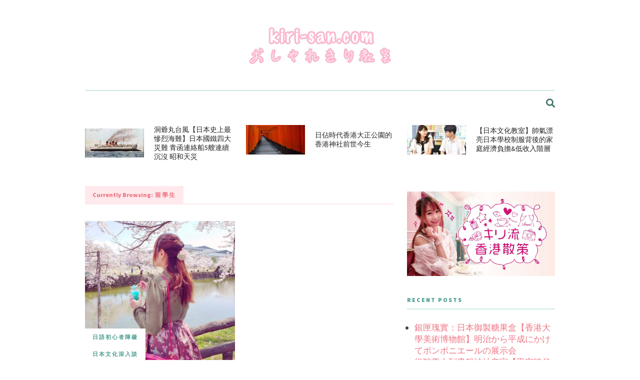

--- FILE ---
content_type: text/html; charset=UTF-8
request_url: https://www.kiri-san.com/post/tag/%E7%95%99%E5%AD%B8%E7%94%9F
body_size: 12744
content:
<!DOCTYPE html>
<html dir="ltr" lang="en-US" prefix="og: https://ogp.me/ns# fb: http://ogp.me/ns/fb#">
<head>
	
	<!-- Meta -->
	<meta charset="UTF-8">
	<meta name="viewport" content="width=device-width, initial-scale=1">
	
	<!-- Link -->
	<link rel="profile" href="https://gmpg.org/xfn/11">
	<link rel="pingback" href="https://www.kiri-san.com/xmlrpc.php">

	<!-- WP Head -->
	<title>留學生 - kiri-san.com - おしゃれきり教室</title>
		    <!-- PVC Template -->
    <script type="text/template" id="pvc-stats-view-template">
    <i class="pvc-stats-icon medium" aria-hidden="true"><svg aria-hidden="true" focusable="false" data-prefix="far" data-icon="chart-bar" role="img" xmlns="http://www.w3.org/2000/svg" viewBox="0 0 512 512" class="svg-inline--fa fa-chart-bar fa-w-16 fa-2x"><path fill="currentColor" d="M396.8 352h22.4c6.4 0 12.8-6.4 12.8-12.8V108.8c0-6.4-6.4-12.8-12.8-12.8h-22.4c-6.4 0-12.8 6.4-12.8 12.8v230.4c0 6.4 6.4 12.8 12.8 12.8zm-192 0h22.4c6.4 0 12.8-6.4 12.8-12.8V140.8c0-6.4-6.4-12.8-12.8-12.8h-22.4c-6.4 0-12.8 6.4-12.8 12.8v198.4c0 6.4 6.4 12.8 12.8 12.8zm96 0h22.4c6.4 0 12.8-6.4 12.8-12.8V204.8c0-6.4-6.4-12.8-12.8-12.8h-22.4c-6.4 0-12.8 6.4-12.8 12.8v134.4c0 6.4 6.4 12.8 12.8 12.8zM496 400H48V80c0-8.84-7.16-16-16-16H16C7.16 64 0 71.16 0 80v336c0 17.67 14.33 32 32 32h464c8.84 0 16-7.16 16-16v-16c0-8.84-7.16-16-16-16zm-387.2-48h22.4c6.4 0 12.8-6.4 12.8-12.8v-70.4c0-6.4-6.4-12.8-12.8-12.8h-22.4c-6.4 0-12.8 6.4-12.8 12.8v70.4c0 6.4 6.4 12.8 12.8 12.8z" class=""></path></svg></i>
	 <%= total_view %> total views	<% if ( today_view > 0 ) { %>
		<span class="views_today">,  <%= today_view %> views today</span>
	<% } %>
	</span>
	</script>
		    
		<!-- All in One SEO 4.9.2 - aioseo.com -->
	<meta name="robots" content="max-image-preview:large" />
	<link rel="canonical" href="https://www.kiri-san.com/post/tag/%e7%95%99%e5%ad%b8%e7%94%9f" />
	<meta name="generator" content="All in One SEO (AIOSEO) 4.9.2" />
		<script type="application/ld+json" class="aioseo-schema">
			{"@context":"https:\/\/schema.org","@graph":[{"@type":"BreadcrumbList","@id":"https:\/\/www.kiri-san.com\/post\/tag\/%E7%95%99%E5%AD%B8%E7%94%9F#breadcrumblist","itemListElement":[{"@type":"ListItem","@id":"https:\/\/www.kiri-san.com#listItem","position":1,"name":"Home","item":"https:\/\/www.kiri-san.com","nextItem":{"@type":"ListItem","@id":"https:\/\/www.kiri-san.com\/post\/tag\/%e7%95%99%e5%ad%b8%e7%94%9f#listItem","name":"\u7559\u5b78\u751f"}},{"@type":"ListItem","@id":"https:\/\/www.kiri-san.com\/post\/tag\/%e7%95%99%e5%ad%b8%e7%94%9f#listItem","position":2,"name":"\u7559\u5b78\u751f","previousItem":{"@type":"ListItem","@id":"https:\/\/www.kiri-san.com#listItem","name":"Home"}}]},{"@type":"CollectionPage","@id":"https:\/\/www.kiri-san.com\/post\/tag\/%E7%95%99%E5%AD%B8%E7%94%9F#collectionpage","url":"https:\/\/www.kiri-san.com\/post\/tag\/%E7%95%99%E5%AD%B8%E7%94%9F","name":"\u7559\u5b78\u751f - kiri-san.com - \u304a\u3057\u3083\u308c\u304d\u308a\u6559\u5ba4","inLanguage":"en-US","isPartOf":{"@id":"https:\/\/www.kiri-san.com\/#website"},"breadcrumb":{"@id":"https:\/\/www.kiri-san.com\/post\/tag\/%E7%95%99%E5%AD%B8%E7%94%9F#breadcrumblist"}},{"@type":"Organization","@id":"https:\/\/www.kiri-san.com\/#organization","name":"kiri-san.com - \u304a\u3057\u3083\u308c\u304d\u308a\u6559\u5ba4","description":"Dream as if you'll live forever, live as if you'll die tomorrow.","url":"https:\/\/www.kiri-san.com\/"},{"@type":"WebSite","@id":"https:\/\/www.kiri-san.com\/#website","url":"https:\/\/www.kiri-san.com\/","name":"kiri-san.com - \u304a\u3057\u3083\u308c\u304d\u308a\u6559\u5ba4","description":"Dream as if you'll live forever, live as if you'll die tomorrow.","inLanguage":"en-US","publisher":{"@id":"https:\/\/www.kiri-san.com\/#organization"}}]}
		</script>
		<!-- All in One SEO -->

<!-- Google tag (gtag.js) consent mode dataLayer added by Site Kit -->
<script type="text/javascript" id="google_gtagjs-js-consent-mode-data-layer">
/* <![CDATA[ */
window.dataLayer = window.dataLayer || [];function gtag(){dataLayer.push(arguments);}
gtag('consent', 'default', {"ad_personalization":"denied","ad_storage":"denied","ad_user_data":"denied","analytics_storage":"denied","functionality_storage":"denied","security_storage":"denied","personalization_storage":"denied","region":["AT","BE","BG","CH","CY","CZ","DE","DK","EE","ES","FI","FR","GB","GR","HR","HU","IE","IS","IT","LI","LT","LU","LV","MT","NL","NO","PL","PT","RO","SE","SI","SK"],"wait_for_update":500});
window._googlesitekitConsentCategoryMap = {"statistics":["analytics_storage"],"marketing":["ad_storage","ad_user_data","ad_personalization"],"functional":["functionality_storage","security_storage"],"preferences":["personalization_storage"]};
window._googlesitekitConsents = {"ad_personalization":"denied","ad_storage":"denied","ad_user_data":"denied","analytics_storage":"denied","functionality_storage":"denied","security_storage":"denied","personalization_storage":"denied","region":["AT","BE","BG","CH","CY","CZ","DE","DK","EE","ES","FI","FR","GB","GR","HR","HU","IE","IS","IT","LI","LT","LU","LV","MT","NL","NO","PL","PT","RO","SE","SI","SK"],"wait_for_update":500};
/* ]]> */
</script>
<!-- End Google tag (gtag.js) consent mode dataLayer added by Site Kit -->
<link rel='dns-prefetch' href='//www.kiri-san.com' />
<link rel='dns-prefetch' href='//www.googletagmanager.com' />
<link rel='dns-prefetch' href='//fonts.googleapis.com' />
<link rel="alternate" type="application/rss+xml" title="kiri-san.com - おしゃれきり教室 &raquo; Feed" href="https://www.kiri-san.com/feed" />
<link rel="alternate" type="application/rss+xml" title="kiri-san.com - おしゃれきり教室 &raquo; 留學生 Tag Feed" href="https://www.kiri-san.com/post/tag/%e7%95%99%e5%ad%b8%e7%94%9f/feed" />
<!-- www.kiri-san.com is managing ads with Advanced Ads 2.0.16 – https://wpadvancedads.com/ --><script id="advads-ready">
			window.advanced_ads_ready=function(e,a){a=a||"complete";var d=function(e){return"interactive"===a?"loading"!==e:"complete"===e};d(document.readyState)?e():document.addEventListener("readystatechange",(function(a){d(a.target.readyState)&&e()}),{once:"interactive"===a})},window.advanced_ads_ready_queue=window.advanced_ads_ready_queue||[];		</script>
		<style id='wp-img-auto-sizes-contain-inline-css' type='text/css'>
img:is([sizes=auto i],[sizes^="auto," i]){contain-intrinsic-size:3000px 1500px}
/*# sourceURL=wp-img-auto-sizes-contain-inline-css */
</style>
<style id='wp-emoji-styles-inline-css' type='text/css'>

	img.wp-smiley, img.emoji {
		display: inline !important;
		border: none !important;
		box-shadow: none !important;
		height: 1em !important;
		width: 1em !important;
		margin: 0 0.07em !important;
		vertical-align: -0.1em !important;
		background: none !important;
		padding: 0 !important;
	}
/*# sourceURL=wp-emoji-styles-inline-css */
</style>
<style id='wp-block-library-inline-css' type='text/css'>
:root{--wp-block-synced-color:#7a00df;--wp-block-synced-color--rgb:122,0,223;--wp-bound-block-color:var(--wp-block-synced-color);--wp-editor-canvas-background:#ddd;--wp-admin-theme-color:#007cba;--wp-admin-theme-color--rgb:0,124,186;--wp-admin-theme-color-darker-10:#006ba1;--wp-admin-theme-color-darker-10--rgb:0,107,160.5;--wp-admin-theme-color-darker-20:#005a87;--wp-admin-theme-color-darker-20--rgb:0,90,135;--wp-admin-border-width-focus:2px}@media (min-resolution:192dpi){:root{--wp-admin-border-width-focus:1.5px}}.wp-element-button{cursor:pointer}:root .has-very-light-gray-background-color{background-color:#eee}:root .has-very-dark-gray-background-color{background-color:#313131}:root .has-very-light-gray-color{color:#eee}:root .has-very-dark-gray-color{color:#313131}:root .has-vivid-green-cyan-to-vivid-cyan-blue-gradient-background{background:linear-gradient(135deg,#00d084,#0693e3)}:root .has-purple-crush-gradient-background{background:linear-gradient(135deg,#34e2e4,#4721fb 50%,#ab1dfe)}:root .has-hazy-dawn-gradient-background{background:linear-gradient(135deg,#faaca8,#dad0ec)}:root .has-subdued-olive-gradient-background{background:linear-gradient(135deg,#fafae1,#67a671)}:root .has-atomic-cream-gradient-background{background:linear-gradient(135deg,#fdd79a,#004a59)}:root .has-nightshade-gradient-background{background:linear-gradient(135deg,#330968,#31cdcf)}:root .has-midnight-gradient-background{background:linear-gradient(135deg,#020381,#2874fc)}:root{--wp--preset--font-size--normal:16px;--wp--preset--font-size--huge:42px}.has-regular-font-size{font-size:1em}.has-larger-font-size{font-size:2.625em}.has-normal-font-size{font-size:var(--wp--preset--font-size--normal)}.has-huge-font-size{font-size:var(--wp--preset--font-size--huge)}.has-text-align-center{text-align:center}.has-text-align-left{text-align:left}.has-text-align-right{text-align:right}.has-fit-text{white-space:nowrap!important}#end-resizable-editor-section{display:none}.aligncenter{clear:both}.items-justified-left{justify-content:flex-start}.items-justified-center{justify-content:center}.items-justified-right{justify-content:flex-end}.items-justified-space-between{justify-content:space-between}.screen-reader-text{border:0;clip-path:inset(50%);height:1px;margin:-1px;overflow:hidden;padding:0;position:absolute;width:1px;word-wrap:normal!important}.screen-reader-text:focus{background-color:#ddd;clip-path:none;color:#444;display:block;font-size:1em;height:auto;left:5px;line-height:normal;padding:15px 23px 14px;text-decoration:none;top:5px;width:auto;z-index:100000}html :where(.has-border-color){border-style:solid}html :where([style*=border-top-color]){border-top-style:solid}html :where([style*=border-right-color]){border-right-style:solid}html :where([style*=border-bottom-color]){border-bottom-style:solid}html :where([style*=border-left-color]){border-left-style:solid}html :where([style*=border-width]){border-style:solid}html :where([style*=border-top-width]){border-top-style:solid}html :where([style*=border-right-width]){border-right-style:solid}html :where([style*=border-bottom-width]){border-bottom-style:solid}html :where([style*=border-left-width]){border-left-style:solid}html :where(img[class*=wp-image-]){height:auto;max-width:100%}:where(figure){margin:0 0 1em}html :where(.is-position-sticky){--wp-admin--admin-bar--position-offset:var(--wp-admin--admin-bar--height,0px)}@media screen and (max-width:600px){html :where(.is-position-sticky){--wp-admin--admin-bar--position-offset:0px}}

/*# sourceURL=wp-block-library-inline-css */
</style><style id='global-styles-inline-css' type='text/css'>
:root{--wp--preset--aspect-ratio--square: 1;--wp--preset--aspect-ratio--4-3: 4/3;--wp--preset--aspect-ratio--3-4: 3/4;--wp--preset--aspect-ratio--3-2: 3/2;--wp--preset--aspect-ratio--2-3: 2/3;--wp--preset--aspect-ratio--16-9: 16/9;--wp--preset--aspect-ratio--9-16: 9/16;--wp--preset--color--black: #000000;--wp--preset--color--cyan-bluish-gray: #abb8c3;--wp--preset--color--white: #ffffff;--wp--preset--color--pale-pink: #f78da7;--wp--preset--color--vivid-red: #cf2e2e;--wp--preset--color--luminous-vivid-orange: #ff6900;--wp--preset--color--luminous-vivid-amber: #fcb900;--wp--preset--color--light-green-cyan: #7bdcb5;--wp--preset--color--vivid-green-cyan: #00d084;--wp--preset--color--pale-cyan-blue: #8ed1fc;--wp--preset--color--vivid-cyan-blue: #0693e3;--wp--preset--color--vivid-purple: #9b51e0;--wp--preset--gradient--vivid-cyan-blue-to-vivid-purple: linear-gradient(135deg,rgb(6,147,227) 0%,rgb(155,81,224) 100%);--wp--preset--gradient--light-green-cyan-to-vivid-green-cyan: linear-gradient(135deg,rgb(122,220,180) 0%,rgb(0,208,130) 100%);--wp--preset--gradient--luminous-vivid-amber-to-luminous-vivid-orange: linear-gradient(135deg,rgb(252,185,0) 0%,rgb(255,105,0) 100%);--wp--preset--gradient--luminous-vivid-orange-to-vivid-red: linear-gradient(135deg,rgb(255,105,0) 0%,rgb(207,46,46) 100%);--wp--preset--gradient--very-light-gray-to-cyan-bluish-gray: linear-gradient(135deg,rgb(238,238,238) 0%,rgb(169,184,195) 100%);--wp--preset--gradient--cool-to-warm-spectrum: linear-gradient(135deg,rgb(74,234,220) 0%,rgb(151,120,209) 20%,rgb(207,42,186) 40%,rgb(238,44,130) 60%,rgb(251,105,98) 80%,rgb(254,248,76) 100%);--wp--preset--gradient--blush-light-purple: linear-gradient(135deg,rgb(255,206,236) 0%,rgb(152,150,240) 100%);--wp--preset--gradient--blush-bordeaux: linear-gradient(135deg,rgb(254,205,165) 0%,rgb(254,45,45) 50%,rgb(107,0,62) 100%);--wp--preset--gradient--luminous-dusk: linear-gradient(135deg,rgb(255,203,112) 0%,rgb(199,81,192) 50%,rgb(65,88,208) 100%);--wp--preset--gradient--pale-ocean: linear-gradient(135deg,rgb(255,245,203) 0%,rgb(182,227,212) 50%,rgb(51,167,181) 100%);--wp--preset--gradient--electric-grass: linear-gradient(135deg,rgb(202,248,128) 0%,rgb(113,206,126) 100%);--wp--preset--gradient--midnight: linear-gradient(135deg,rgb(2,3,129) 0%,rgb(40,116,252) 100%);--wp--preset--font-size--small: 13px;--wp--preset--font-size--medium: 20px;--wp--preset--font-size--large: 36px;--wp--preset--font-size--x-large: 42px;--wp--preset--spacing--20: 0.44rem;--wp--preset--spacing--30: 0.67rem;--wp--preset--spacing--40: 1rem;--wp--preset--spacing--50: 1.5rem;--wp--preset--spacing--60: 2.25rem;--wp--preset--spacing--70: 3.38rem;--wp--preset--spacing--80: 5.06rem;--wp--preset--shadow--natural: 6px 6px 9px rgba(0, 0, 0, 0.2);--wp--preset--shadow--deep: 12px 12px 50px rgba(0, 0, 0, 0.4);--wp--preset--shadow--sharp: 6px 6px 0px rgba(0, 0, 0, 0.2);--wp--preset--shadow--outlined: 6px 6px 0px -3px rgb(255, 255, 255), 6px 6px rgb(0, 0, 0);--wp--preset--shadow--crisp: 6px 6px 0px rgb(0, 0, 0);}:where(.is-layout-flex){gap: 0.5em;}:where(.is-layout-grid){gap: 0.5em;}body .is-layout-flex{display: flex;}.is-layout-flex{flex-wrap: wrap;align-items: center;}.is-layout-flex > :is(*, div){margin: 0;}body .is-layout-grid{display: grid;}.is-layout-grid > :is(*, div){margin: 0;}:where(.wp-block-columns.is-layout-flex){gap: 2em;}:where(.wp-block-columns.is-layout-grid){gap: 2em;}:where(.wp-block-post-template.is-layout-flex){gap: 1.25em;}:where(.wp-block-post-template.is-layout-grid){gap: 1.25em;}.has-black-color{color: var(--wp--preset--color--black) !important;}.has-cyan-bluish-gray-color{color: var(--wp--preset--color--cyan-bluish-gray) !important;}.has-white-color{color: var(--wp--preset--color--white) !important;}.has-pale-pink-color{color: var(--wp--preset--color--pale-pink) !important;}.has-vivid-red-color{color: var(--wp--preset--color--vivid-red) !important;}.has-luminous-vivid-orange-color{color: var(--wp--preset--color--luminous-vivid-orange) !important;}.has-luminous-vivid-amber-color{color: var(--wp--preset--color--luminous-vivid-amber) !important;}.has-light-green-cyan-color{color: var(--wp--preset--color--light-green-cyan) !important;}.has-vivid-green-cyan-color{color: var(--wp--preset--color--vivid-green-cyan) !important;}.has-pale-cyan-blue-color{color: var(--wp--preset--color--pale-cyan-blue) !important;}.has-vivid-cyan-blue-color{color: var(--wp--preset--color--vivid-cyan-blue) !important;}.has-vivid-purple-color{color: var(--wp--preset--color--vivid-purple) !important;}.has-black-background-color{background-color: var(--wp--preset--color--black) !important;}.has-cyan-bluish-gray-background-color{background-color: var(--wp--preset--color--cyan-bluish-gray) !important;}.has-white-background-color{background-color: var(--wp--preset--color--white) !important;}.has-pale-pink-background-color{background-color: var(--wp--preset--color--pale-pink) !important;}.has-vivid-red-background-color{background-color: var(--wp--preset--color--vivid-red) !important;}.has-luminous-vivid-orange-background-color{background-color: var(--wp--preset--color--luminous-vivid-orange) !important;}.has-luminous-vivid-amber-background-color{background-color: var(--wp--preset--color--luminous-vivid-amber) !important;}.has-light-green-cyan-background-color{background-color: var(--wp--preset--color--light-green-cyan) !important;}.has-vivid-green-cyan-background-color{background-color: var(--wp--preset--color--vivid-green-cyan) !important;}.has-pale-cyan-blue-background-color{background-color: var(--wp--preset--color--pale-cyan-blue) !important;}.has-vivid-cyan-blue-background-color{background-color: var(--wp--preset--color--vivid-cyan-blue) !important;}.has-vivid-purple-background-color{background-color: var(--wp--preset--color--vivid-purple) !important;}.has-black-border-color{border-color: var(--wp--preset--color--black) !important;}.has-cyan-bluish-gray-border-color{border-color: var(--wp--preset--color--cyan-bluish-gray) !important;}.has-white-border-color{border-color: var(--wp--preset--color--white) !important;}.has-pale-pink-border-color{border-color: var(--wp--preset--color--pale-pink) !important;}.has-vivid-red-border-color{border-color: var(--wp--preset--color--vivid-red) !important;}.has-luminous-vivid-orange-border-color{border-color: var(--wp--preset--color--luminous-vivid-orange) !important;}.has-luminous-vivid-amber-border-color{border-color: var(--wp--preset--color--luminous-vivid-amber) !important;}.has-light-green-cyan-border-color{border-color: var(--wp--preset--color--light-green-cyan) !important;}.has-vivid-green-cyan-border-color{border-color: var(--wp--preset--color--vivid-green-cyan) !important;}.has-pale-cyan-blue-border-color{border-color: var(--wp--preset--color--pale-cyan-blue) !important;}.has-vivid-cyan-blue-border-color{border-color: var(--wp--preset--color--vivid-cyan-blue) !important;}.has-vivid-purple-border-color{border-color: var(--wp--preset--color--vivid-purple) !important;}.has-vivid-cyan-blue-to-vivid-purple-gradient-background{background: var(--wp--preset--gradient--vivid-cyan-blue-to-vivid-purple) !important;}.has-light-green-cyan-to-vivid-green-cyan-gradient-background{background: var(--wp--preset--gradient--light-green-cyan-to-vivid-green-cyan) !important;}.has-luminous-vivid-amber-to-luminous-vivid-orange-gradient-background{background: var(--wp--preset--gradient--luminous-vivid-amber-to-luminous-vivid-orange) !important;}.has-luminous-vivid-orange-to-vivid-red-gradient-background{background: var(--wp--preset--gradient--luminous-vivid-orange-to-vivid-red) !important;}.has-very-light-gray-to-cyan-bluish-gray-gradient-background{background: var(--wp--preset--gradient--very-light-gray-to-cyan-bluish-gray) !important;}.has-cool-to-warm-spectrum-gradient-background{background: var(--wp--preset--gradient--cool-to-warm-spectrum) !important;}.has-blush-light-purple-gradient-background{background: var(--wp--preset--gradient--blush-light-purple) !important;}.has-blush-bordeaux-gradient-background{background: var(--wp--preset--gradient--blush-bordeaux) !important;}.has-luminous-dusk-gradient-background{background: var(--wp--preset--gradient--luminous-dusk) !important;}.has-pale-ocean-gradient-background{background: var(--wp--preset--gradient--pale-ocean) !important;}.has-electric-grass-gradient-background{background: var(--wp--preset--gradient--electric-grass) !important;}.has-midnight-gradient-background{background: var(--wp--preset--gradient--midnight) !important;}.has-small-font-size{font-size: var(--wp--preset--font-size--small) !important;}.has-medium-font-size{font-size: var(--wp--preset--font-size--medium) !important;}.has-large-font-size{font-size: var(--wp--preset--font-size--large) !important;}.has-x-large-font-size{font-size: var(--wp--preset--font-size--x-large) !important;}
/*# sourceURL=global-styles-inline-css */
</style>

<style id='classic-theme-styles-inline-css' type='text/css'>
/*! This file is auto-generated */
.wp-block-button__link{color:#fff;background-color:#32373c;border-radius:9999px;box-shadow:none;text-decoration:none;padding:calc(.667em + 2px) calc(1.333em + 2px);font-size:1.125em}.wp-block-file__button{background:#32373c;color:#fff;text-decoration:none}
/*# sourceURL=/wp-includes/css/classic-themes.min.css */
</style>
<link rel='stylesheet' id='titan-adminbar-styles-css' href='https://www.kiri-san.com/wp-content/plugins/anti-spam/assets/css/admin-bar.css?ver=7.4.0' type='text/css' media='all' />
<link rel='stylesheet' id='meridian-styler-css-animate-css' href='https://www.kiri-san.com/wp-content/plugins/meridian-styler/css/animate.css?ver=1.0' type='text/css' media='all' />
<link rel='stylesheet' id='a3-pvc-style-css' href='https://www.kiri-san.com/wp-content/plugins/page-views-count/assets/css/style.min.css?ver=2.8.7' type='text/css' media='all' />
<link rel='stylesheet' id='the-essence-style-css' href='https://www.kiri-san.com/wp-content/themes/the-essence/style.css?ver=1.7.2' type='text/css' media='all' />
<link rel='stylesheet' id='font-awesome-all-css' href='https://www.kiri-san.com/wp-content/themes/the-essence/css/fonts/font-awesome-v5/font-awesome-v5.css?ver=6.9' type='text/css' media='all' />
<link rel='stylesheet' id='the-essence-plugins-css' href='https://www.kiri-san.com/wp-content/themes/the-essence/css/plugins.css?ver=1.7.2' type='text/css' media='all' />
<link rel='stylesheet' id='the-essence-google-fonts-css' href='//fonts.googleapis.com/css?family=Rufina%3A400%2C700%7CSource+Sans+Pro%3A400%2C200%2C300%2C400italic%2C600%2C700%2C900%26subset%3Dlatin%2Clatin-ext&#038;ver=1.7.2' type='text/css' media='all' />
<link rel='stylesheet' id='a3pvc-css' href='//www.kiri-san.com/wp-content/uploads/sass/pvc.min.css?ver=1710548263' type='text/css' media='all' />
<script type="text/javascript" src="https://www.kiri-san.com/wp-includes/js/jquery/jquery.min.js?ver=3.7.1" id="jquery-core-js"></script>
<script type="text/javascript" src="https://www.kiri-san.com/wp-includes/js/jquery/jquery-migrate.min.js?ver=3.4.1" id="jquery-migrate-js"></script>
<script type="text/javascript" src="https://www.kiri-san.com/wp-includes/js/underscore.min.js?ver=1.13.7" id="underscore-js"></script>
<script type="text/javascript" src="https://www.kiri-san.com/wp-includes/js/backbone.min.js?ver=1.6.0" id="backbone-js"></script>
<script type="text/javascript" id="a3-pvc-backbone-js-extra">
/* <![CDATA[ */
var pvc_vars = {"rest_api_url":"https://www.kiri-san.com/wp-json/pvc/v1","ajax_url":"https://www.kiri-san.com/wp-admin/admin-ajax.php","security":"146f1482de","ajax_load_type":"rest_api"};
//# sourceURL=a3-pvc-backbone-js-extra
/* ]]> */
</script>
<script type="text/javascript" src="https://www.kiri-san.com/wp-content/plugins/page-views-count/assets/js/pvc.backbone.min.js?ver=2.8.7" id="a3-pvc-backbone-js"></script>

<!-- Google tag (gtag.js) snippet added by Site Kit -->
<!-- Google Analytics snippet added by Site Kit -->
<script type="text/javascript" src="https://www.googletagmanager.com/gtag/js?id=GT-PHWGFXTN" id="google_gtagjs-js" async></script>
<script type="text/javascript" id="google_gtagjs-js-after">
/* <![CDATA[ */
window.dataLayer = window.dataLayer || [];function gtag(){dataLayer.push(arguments);}
gtag("set","linker",{"domains":["www.kiri-san.com"]});
gtag("js", new Date());
gtag("set", "developer_id.dZTNiMT", true);
gtag("config", "GT-PHWGFXTN");
//# sourceURL=google_gtagjs-js-after
/* ]]> */
</script>
<link rel="https://api.w.org/" href="https://www.kiri-san.com/wp-json/" /><link rel="alternate" title="JSON" type="application/json" href="https://www.kiri-san.com/wp-json/wp/v2/tags/737" /><link rel="EditURI" type="application/rsd+xml" title="RSD" href="https://www.kiri-san.com/xmlrpc.php?rsd" />
<meta name="generator" content="WordPress 6.9" />
<meta name="generator" content="Site Kit by Google 1.170.0" /><link rel="icon" href="https://www.kiri-san.com/wp-content/uploads/2017/04/cropped-17155772_10155297123342494_5122097436015832693_n-300x300.jpg" sizes="32x32" />
<link rel="icon" href="https://www.kiri-san.com/wp-content/uploads/2017/04/cropped-17155772_10155297123342494_5122097436015832693_n-300x300.jpg" sizes="192x192" />
<link rel="apple-touch-icon" href="https://www.kiri-san.com/wp-content/uploads/2017/04/cropped-17155772_10155297123342494_5122097436015832693_n-300x300.jpg" />
<meta name="msapplication-TileImage" content="https://www.kiri-san.com/wp-content/uploads/2017/04/cropped-17155772_10155297123342494_5122097436015832693_n-300x300.jpg" />
		<style type="text/css" id="wp-custom-css">
			p {
	font-family: "Noto Sans TC", "Droid Sans", Meiryo, "ヒラギノ角ゴ ProN", "Hiragino Kaku Gothic ProN", myriad-pro, "Helvetica Neue", Helvetica, "Microsoft JhengHei", SimHei, Arial, sans-serif !important; 
}		</style>
		
<!-- START - Open Graph and Twitter Card Tags 3.3.7 -->
 <!-- Facebook Open Graph -->
  <meta property="og:locale" content="zh_HK"/>
  <meta property="og:site_name" content="kiri-san.com - おしゃれきり教室"/>
  <meta property="og:title" content="留學生"/>
  <meta property="og:url" content="https://www.kiri-san.com/post/tag/%e7%95%99%e5%ad%b8%e7%94%9f"/>
  <meta property="og:type" content="article"/>
  <meta property="og:description" content="Dream as if you&#039;ll live forever, live as if you&#039;ll die tomorrow."/>
  <meta property="article:publisher" content="https://www.facebook.com/kirisan.page/"/>
 <!-- Google+ / Schema.org -->
  <meta itemprop="name" content="留學生"/>
  <meta itemprop="headline" content="留學生"/>
  <meta itemprop="description" content="Dream as if you&#039;ll live forever, live as if you&#039;ll die tomorrow."/>
  <!--<meta itemprop="publisher" content="kiri-san.com - おしゃれきり教室"/>--> <!-- To solve: The attribute publisher.itemtype has an invalid value -->
 <!-- Twitter Cards -->
  <meta name="twitter:title" content="留學生"/>
  <meta name="twitter:url" content="https://www.kiri-san.com/post/tag/%e7%95%99%e5%ad%b8%e7%94%9f"/>
  <meta name="twitter:description" content="Dream as if you&#039;ll live forever, live as if you&#039;ll die tomorrow."/>
  <meta name="twitter:card" content="summary_large_image"/>
 <!-- SEO -->
 <!-- Misc. tags -->
 <!-- is_tag -->
<!-- END - Open Graph and Twitter Card Tags 3.3.7 -->
	

</head>
<body class="archive tag tag-737 wp-embed-responsive wp-theme-the-essence body-capitalize-letter-enabled aa-prefix-advads-">

	<div id="page" class="site">

		
	<div id="top-bar" data-mtst-selector="#top-bar" data-mtst-label="Top Bar" data-mtst-no-support="typography,border">
		
		<div class="wrapper clearfix">
			
			<div id="top-bar-navigation" data-mtst-selector="#top-bar-navigation li" data-mtst-label="Top Bar - Navigation">
							</div><!-- .top-bar-navigation -->

			<div id="top-bar-social" class="clearfix" data-mtst-selector="#top-bar-social a" data-mtst-label="Top Bar - Social" data-mtst-no-support="background,border">
																																																																			</div><!-- .top-bar-social -->

		</div><!-- .wrapper -->

	</div><!-- #top-bar -->


		<header id="header" class="site-header">
			
			<div class="wrapper clearfix">

				<div id="logo" class="logo-type-image" data-mtst-selector="#logo" data-mtst-label="Logo" data-mtst-no-support="typography,border">
			<h1>			<a href="https://www.kiri-san.com/" rel="home">
				<span class="visuallyhidden">kiri-san.com - おしゃれきり教室</span>
				<img class="has-retina-ver" src="https://www.kiri-san.com/wp-content/uploads/2017/04/logo2017-03.png" data-retina-ver="https://www.kiri-san.com/wp-content/uploads/2017/04/logo2017-03-r.png" alt="kiri-san.com - おしゃれきり教室" />
			</a>
		</h1>	</div><!-- #logo -->
				<nav id="navigation" class="">
	
			<div id="mobile-navigation">
			<span class="mobile-navigation-hook"><span class="fas fa-reorder"></span></span>
		</div><!-- #mobile-navigation -->
		
	<div id="navigation-main" data-mtst-selector="#navigation .menu > li > a" data-mtst-label="Navigation Items" data-mtst-no-support="background,border">
			</div><!-- #navigation-main -->

	
	<div id="navigation-search-form">
		<form method="get" action="https://www.kiri-san.com/">
			<input name="s" type="text" placeholder="Enter search term and hit enter" />
		</form>
	</div><!-- .navigation-search-form -->
	
	<div id="navigation-search-hook"><span class="fas fa-search"></span><span class="fas fa-times"></span></div>

</nav><!-- #navigation -->

<div class="mobile-navigation-menu">
			<div class="wrapper"></div><!-- .wrapper -->
		</div><!-- .mobile-navigation-menu -->
			</div><!-- .wrapper -->
			
		</header><!-- #header -->

        

		

        
		
	
	
	
		<div class="carousel-wrapper horizontal-carousel-wrapper">
			
			<div class="wrapper">

				<div class="carousel owl-carousel horizontal-carousel clearfix" data-autoheight="disabled" data-pagination="true" data-autoplay="0">
				
					
						<div class="blog-post-s2 clearfix col col-3 col-first carousel-item  post-41327 post type-post status-publish format-standard has-post-thumbnail hentry category-99 tag-3625 tag-3626 tag-3627 tag-3628 tag-carousel-small tag-3629 tag-3619 tag-3630 tag-3620 tag-3631 tag-3621 tag-3622 tag-3623 tag-3624">


			<div class="blog-post-s2-thumb">
			<a href="https://www.kiri-san.com/post/41327"><img width="165" height="82" src="https://www.kiri-san.com/wp-content/uploads/2025/04/IMG_8723-165x82.jpg" class="attachment-the-essence-s2 size-the-essence-s2 wp-post-image" alt="" decoding="async" /></a>
		</div><!-- .blog-post-s2-thumb -->
	
	<div class="blog-post-s2-title">
		<h4 data-mtst-selector=".blog-post-s2-title h4" data-mtst-label="Blog Post S2 - Title"><a href="https://www.kiri-san.com/post/41327">洞爺丸台風【日本史上最慘烈海難】日本國鐵四大災難 青函連絡船5艘連續沉沒 昭和天災</a></h4>
	</div><!-- .blog-post-s2-title -->

</div><!-- .blog-post-s2 -->
					
						<div class="blog-post-s2 clearfix col col-3 carousel-item  post-34013 post type-post status-publish format-standard has-post-thumbnail hentry category-hkjapanesehistory tag-2337 tag-2338 tag-carousel-small tag-581 tag-658 tag-1392 tag-1490 tag-1573">


			<div class="blog-post-s2-thumb">
			<a href="https://www.kiri-san.com/post/34013"><img width="165" height="82" src="https://www.kiri-san.com/wp-content/uploads/2022/03/fushimiinari-165x82.jpg" class="attachment-the-essence-s2 size-the-essence-s2 wp-post-image" alt="" decoding="async" srcset="https://www.kiri-san.com/wp-content/uploads/2022/03/fushimiinari-165x82.jpg 165w, https://www.kiri-san.com/wp-content/uploads/2022/03/fushimiinari-840x420.jpg 840w" sizes="(max-width: 165px) 100vw, 165px" /></a>
		</div><!-- .blog-post-s2-thumb -->
	
	<div class="blog-post-s2-title">
		<h4 data-mtst-selector=".blog-post-s2-title h4" data-mtst-label="Blog Post S2 - Title"><a href="https://www.kiri-san.com/post/34013">日佔時代香港大正公園的香港神社前世今生</a></h4>
	</div><!-- .blog-post-s2-title -->

</div><!-- .blog-post-s2 -->
					
						<div class="blog-post-s2 clearfix col col-3 carousel-item  post-32929 post type-post status-publish format-standard has-post-thumbnail hentry category-99 tag-1410 tag-1988 tag-1419 tag-1989 tag-jk tag-173 tag-1991 tag-carousel-small tag-1424 tag-198 tag-1528 tag-247 tag-1664 tag-430 tag-1965 tag-790 tag-1967 tag-1352 tag-1986 tag-1409 tag-1987">


			<div class="blog-post-s2-thumb">
			<a href="https://www.kiri-san.com/post/32929"><img width="165" height="82" src="https://www.kiri-san.com/wp-content/uploads/2020/08/20180620162856-4f239597-165x82.jpg" class="attachment-the-essence-s2 size-the-essence-s2 wp-post-image" alt="" decoding="async" /></a>
		</div><!-- .blog-post-s2-thumb -->
	
	<div class="blog-post-s2-title">
		<h4 data-mtst-selector=".blog-post-s2-title h4" data-mtst-label="Blog Post S2 - Title"><a href="https://www.kiri-san.com/post/32929">【日本文化教室】帥氣漂亮日本學校制服背後的家庭經濟負擔&#038;低收入階層</a></h4>
	</div><!-- .blog-post-s2-title -->

</div><!-- .blog-post-s2 -->
					
				</div><!-- .horizontal-carousel -->

			</div><!-- .wrapper -->

		</div><!-- .horizontal-carousel-wrapper -->

	
		

        
		

        
		

        
		<div id="main" class="site-content">

			<div class="wrapper clearfix">	
	
	<div id="content" class="col col-8">

		
		
		<h2 class="section-heading-bg pink"><span><span class="no-caps">Currently Browsing:</span> 留學生</span></h2>

		
		<div class="blog-posts-listing blog-posts-listing-3_cs_6"><div class="blog-posts-listing-inner clearfix"><div class="blog-post-s3 clearfix col col-6 col-first  post-28356 post type-post status-publish format-standard has-post-thumbnail hentry category-japanese_study category-99 tag-587 tag-735 tag-736 tag-737 tag-738 tag-739 tag-173 tag-263 tag-430">

			<div class="blog-post-s3-thumb">
											<a href="https://www.kiri-san.com/post/28356"><img width="401" height="378" src="https://www.kiri-san.com/wp-content/uploads/2019/05/上杉神社_8999-401x378.jpg" class="attachment-the-essence-s3-s-6 size-the-essence-s3-s-6 wp-post-image" alt="" decoding="async" fetchpriority="high" /></a>
						<div class="blog-post-s3-thumb-cats" data-mtst-selector=".blog-post-s3-thumb-cats" data-mtst-label="Blog Post S3 - Category">
				<a href="https://www.kiri-san.com/post/category/5/japanese_study" rel="category tag">日語初心者障礙</a> <a href="https://www.kiri-san.com/post/category/5/99" rel="category tag">日本文化深入談</a>			</div><!-- .blog-post-s3-thumb-cats -->
		</div><!-- .blog-post-s3-thumb -->
	
	<div class="blog-post-s3-main">

		<h4 class="blog-post-s3-title" data-mtst-selector=".blog-post-s3-title" data-mtst-label="Blog Post S3 - Title" data-mtst-no-support="border,background"><a href="https://www.kiri-san.com/post/28356">【キリ日語教室】年輕時的經驗分享：持續進修基金津貼學日文</a></h4>

		<div class="blog-post-s3-meta">
			<span class="blog-post-s3-meta-author" data-mtst-selector=".blog-post-s3-meta-author a" data-mtst-label="Blog Post S2 - Author" data-mtst-no-support="spacing,background,border">
				<a href="https://www.kiri-san.com/post/author/chloe-wonggmail-com" title="Posts by Kiri-san" rel="author">Kiri-san</a>			</span><!-- .blog-post-s3-meta-author -->
			<span class="blog-post-s3-meta-separator"></span>
			<span class="blog-post-s3-meta-date" data-mtst-selector=".blog-post-s3-meta-date" data-mtst-label="Blog Post S2 - Date" data-mtst-no-support="spacing,background,border">
				7 years ago			</span><!-- .blog-post-s3-meta-date -->
		</div><!-- .vertica-carousel-item-meta -->

		
	</div><!-- .blog-post-s3-main -->

</div><!-- .blog-post-s3 --></div><!-- .blog-posts-listing-inner --></div><!-- .blog-posts-listing -->
	</div><!-- #content -->

		<aside id="sidebar" class="col col-4 col-last">
		<div id="sidebar-inner">
			<section id="custom_html-2" class="widget_text widget widget_custom_html"><div class="textwidget custom-html-widget"><!-- wp:image {"id":28085,"align":"center","linkDestination":"custom"} -->
<div class="wp-block-image"><figure class="aligncenter"><a href="https://hongkonglei.com/category/column/kiri_hongkong/"><img src="https://www.kiri-san.com/wp-content/uploads/2019/05/kiri-1.jpg" alt="" class="wp-image-28085"/></a></figure></div>
<!-- /wp:image --></div></section><section id="text-2" class="widget widget_text">			<div class="textwidget"><div class="iit-ad-wrapper-300x250"></div></div>
		</section>
		<section id="recent-posts-5" class="widget widget_recent_entries">
		<h2 class="widget-title" data-mtst-selector="#sidebar .widget-title" data-mtst-label="Sidebar - Widget Title">Recent Posts</h2>
		<ul>
											<li>
					<a href="https://www.kiri-san.com/post/42893">銀匣瑰實：日本御製糖果盒【香港大學美術博物館】明治から平成にかけてボンボニエールの展示会</a>
									</li>
											<li>
					<a href="https://www.kiri-san.com/post/42835">從鞍馬山到貴船神社奧宮【平安時代三才媛與戰神源義經】的千年古徑登山 叡山電鐵百週年</a>
									</li>
											<li>
					<a href="https://www.kiri-san.com/post/42794">赤穂義士祭【忠臣藏 大石內藏助 淺野內匠頭 吉良上野介】江戶真實歷史祭典 關西旅遊 兵庫縣</a>
									</li>
											<li>
					<a href="https://www.kiri-san.com/post/42791">高市早苗與中國遊客數量減退耳聞目睹京都現況</a>
									</li>
											<li>
					<a href="https://www.kiri-san.com/post/42779">日本人日常不穿和服的遠因與傳統文化遷移</a>
									</li>
					</ul>

		</section><section id="categories-2" class="widget widget_categories"><h2 class="widget-title" data-mtst-selector="#sidebar .widget-title" data-mtst-label="Sidebar - Widget Title">Categories</h2>
			<ul>
					<li class="cat-item cat-item-66"><a href="https://www.kiri-san.com/post/category/66">【生活記錄】</a>
<ul class='children'>
	<li class="cat-item cat-item-67"><a href="https://www.kiri-san.com/post/category/66/67">我思故我在</a>
</li>
	<li class="cat-item cat-item-69"><a href="https://www.kiri-san.com/post/category/66/69">斷捨離生活</a>
</li>
</ul>
</li>
	<li class="cat-item cat-item-5"><a href="https://www.kiri-san.com/post/category/5">【終生學習】</a>
<ul class='children'>
	<li class="cat-item cat-item-1488"><a href="https://www.kiri-san.com/post/category/5/hkjapanesehistory">香港日本人歷史</a>
</li>
	<li class="cat-item cat-item-115"><a href="https://www.kiri-san.com/post/category/5/museum">博物館旅程</a>
</li>
	<li class="cat-item cat-item-192"><a href="https://www.kiri-san.com/post/category/5/japanese_study">日語初心者障礙</a>
</li>
	<li class="cat-item cat-item-99"><a href="https://www.kiri-san.com/post/category/5/99">日本文化深入談</a>
</li>
	<li class="cat-item cat-item-104"><a href="https://www.kiri-san.com/post/category/5/104">閱讀筆記雜談</a>
</li>
	<li class="cat-item cat-item-114"><a href="https://www.kiri-san.com/post/category/5/114">日本電影觀賞</a>
</li>
	<li class="cat-item cat-item-122"><a href="https://www.kiri-san.com/post/category/5/122">藝術學習記錄</a>
</li>
</ul>
</li>
	<li class="cat-item cat-item-7"><a href="https://www.kiri-san.com/post/category/japantravel">【日本都道府縣遊記】</a>
<ul class='children'>
	<li class="cat-item cat-item-188"><a href="https://www.kiri-san.com/post/category/japantravel/hokkaido">北海道地區</a>
</li>
	<li class="cat-item cat-item-187"><a href="https://www.kiri-san.com/post/category/japantravel/tohoku">東北地區</a>
</li>
	<li class="cat-item cat-item-107"><a href="https://www.kiri-san.com/post/category/japantravel/kantou">關東地區</a>
</li>
	<li class="cat-item cat-item-108"><a href="https://www.kiri-san.com/post/category/japantravel/kinki">近畿地區</a>
</li>
	<li class="cat-item cat-item-123"><a href="https://www.kiri-san.com/post/category/japantravel/chubu-chugoku">中部及中國地區</a>
</li>
	<li class="cat-item cat-item-164"><a href="https://www.kiri-san.com/post/category/japantravel/shikoku">四國地區</a>
</li>
	<li class="cat-item cat-item-109"><a href="https://www.kiri-san.com/post/category/japantravel/kyuusyuu_okinawa">九州及沖繩地區</a>
</li>
</ul>
</li>
	<li class="cat-item cat-item-78"><a href="https://www.kiri-san.com/post/category/worldtravel">【其他遊記】</a>
<ul class='children'>
	<li class="cat-item cat-item-180"><a href="https://www.kiri-san.com/post/category/worldtravel/unitedkingdom">英國</a>
</li>
	<li class="cat-item cat-item-81"><a href="https://www.kiri-san.com/post/category/worldtravel/europe">歐洲</a>
</li>
	<li class="cat-item cat-item-79"><a href="https://www.kiri-san.com/post/category/worldtravel/taiwan">台灣</a>
</li>
</ul>
</li>
			</ul>

			</section><section id="block-2" class="widget widget_block"><div>
<iframe loading="lazy" src="https://www.facebook.com/plugins/page.php?href=https%3A%2F%2Fwww.facebook.com%2Fkirisan.page%2F&amp;tabs&amp;width=340&amp;height=130&amp;small_header=false&amp;adapt_container_width=true&amp;hide_cover=false&amp;show_facepile=true&amp;appId=270956406735744" width="340" height="130" style="border:none;overflow:hidden" scrolling="no" frameborder="0" allowfullscreen="true" allow="autoplay; clipboard-write; encrypted-media; picture-in-picture; web-share"></iframe>
</div></section>		</div><!-- #sidebar-inner -->
	</aside><!-- #sidebar -->

			</div><!-- .wrapper -->

		</div><!-- #main -->

        
		
		

		<footer id="footer" class="site-footer">

			
			
			
	<div id="footer-bottom" data-mtst-selector="#footer-bottom" data-mtst-label="Footer Bottom" data-mtst-no-support="typography,border">
		
		<div class="wrapper clearfix">
				
			<div id="footer-copyright" data-mtst-selector="#footer-copyright" data-mtst-label="Footer Copyright" data-mtst-no-support="background,border,spacing">
				All right reserved 2024 kiri-san.com			</div><!-- #footer-copyright -->

			<div id="footer-navigation" data-mtst-selector="#footer-navigation li a" data-mtst-label="Footer Copyright" data-mtst-no-support="background,border,spacing">
							</div><!-- #footer-navigation -->

		</div><!-- .wrapper -->

	</div><!-- #footer-bottom -->


		</footer><!-- #footer -->

	</div><!-- #page -->

	
	
	<script type="speculationrules">
{"prefetch":[{"source":"document","where":{"and":[{"href_matches":"/*"},{"not":{"href_matches":["/wp-*.php","/wp-admin/*","/wp-content/uploads/*","/wp-content/*","/wp-content/plugins/*","/wp-content/themes/the-essence/*","/*\\?(.+)"]}},{"not":{"selector_matches":"a[rel~=\"nofollow\"]"}},{"not":{"selector_matches":".no-prefetch, .no-prefetch a"}}]},"eagerness":"conservative"}]}
</script>
<style type="text/css">#tagline h1 { font-family: Arial;  } </style><style type="text/css">@import url("//fonts.googleapis.com/css?family=Arial:400,100,300,700,900")</style><textarea style="display: none;" id="mtst-panel-animation-data"></textarea><script type="module"  src="https://www.kiri-san.com/wp-content/plugins/all-in-one-seo-pack/dist/Lite/assets/table-of-contents.95d0dfce.js?ver=4.9.2" id="aioseo/js/src/vue/standalone/blocks/table-of-contents/frontend.js-js"></script>
<script type="text/javascript" src="https://www.kiri-san.com/wp-content/plugins/meridian-styler/javascript/custom.js?ver=1.0" id="meridian-styler-js-custom-js"></script>
<script type="text/javascript" src="https://www.kiri-san.com/wp-includes/js/jquery/ui/effect.min.js?ver=1.13.3" id="jquery-effects-core-js"></script>
<script type="text/javascript" src="https://www.kiri-san.com/wp-content/themes/the-essence/js/plugins.js?ver=1.7.2" id="the-essence-plugins-js-js"></script>
<script type="text/javascript" id="the-essence-main-js-js-extra">
/* <![CDATA[ */
var MeridianVars = {"ajaxurl":"https://www.kiri-san.com/wp-admin/admin-ajax.php"};
//# sourceURL=the-essence-main-js-js-extra
/* ]]> */
</script>
<script type="text/javascript" src="https://www.kiri-san.com/wp-content/themes/the-essence/js/main.js?ver=1.7.2" id="the-essence-main-js-js"></script>
<script type="text/javascript" src="https://www.kiri-san.com/wp-content/plugins/google-site-kit/dist/assets/js/googlesitekit-consent-mode-bc2e26cfa69fcd4a8261.js" id="googlesitekit-consent-mode-js"></script>
<script type="text/javascript" src="https://www.kiri-san.com/wp-content/plugins/advanced-ads/admin/assets/js/advertisement.js?ver=2.0.16" id="advanced-ads-find-adblocker-js"></script>
<script id="wp-emoji-settings" type="application/json">
{"baseUrl":"https://s.w.org/images/core/emoji/17.0.2/72x72/","ext":".png","svgUrl":"https://s.w.org/images/core/emoji/17.0.2/svg/","svgExt":".svg","source":{"concatemoji":"https://www.kiri-san.com/wp-includes/js/wp-emoji-release.min.js?ver=6.9"}}
</script>
<script type="module">
/* <![CDATA[ */
/*! This file is auto-generated */
const a=JSON.parse(document.getElementById("wp-emoji-settings").textContent),o=(window._wpemojiSettings=a,"wpEmojiSettingsSupports"),s=["flag","emoji"];function i(e){try{var t={supportTests:e,timestamp:(new Date).valueOf()};sessionStorage.setItem(o,JSON.stringify(t))}catch(e){}}function c(e,t,n){e.clearRect(0,0,e.canvas.width,e.canvas.height),e.fillText(t,0,0);t=new Uint32Array(e.getImageData(0,0,e.canvas.width,e.canvas.height).data);e.clearRect(0,0,e.canvas.width,e.canvas.height),e.fillText(n,0,0);const a=new Uint32Array(e.getImageData(0,0,e.canvas.width,e.canvas.height).data);return t.every((e,t)=>e===a[t])}function p(e,t){e.clearRect(0,0,e.canvas.width,e.canvas.height),e.fillText(t,0,0);var n=e.getImageData(16,16,1,1);for(let e=0;e<n.data.length;e++)if(0!==n.data[e])return!1;return!0}function u(e,t,n,a){switch(t){case"flag":return n(e,"\ud83c\udff3\ufe0f\u200d\u26a7\ufe0f","\ud83c\udff3\ufe0f\u200b\u26a7\ufe0f")?!1:!n(e,"\ud83c\udde8\ud83c\uddf6","\ud83c\udde8\u200b\ud83c\uddf6")&&!n(e,"\ud83c\udff4\udb40\udc67\udb40\udc62\udb40\udc65\udb40\udc6e\udb40\udc67\udb40\udc7f","\ud83c\udff4\u200b\udb40\udc67\u200b\udb40\udc62\u200b\udb40\udc65\u200b\udb40\udc6e\u200b\udb40\udc67\u200b\udb40\udc7f");case"emoji":return!a(e,"\ud83e\u1fac8")}return!1}function f(e,t,n,a){let r;const o=(r="undefined"!=typeof WorkerGlobalScope&&self instanceof WorkerGlobalScope?new OffscreenCanvas(300,150):document.createElement("canvas")).getContext("2d",{willReadFrequently:!0}),s=(o.textBaseline="top",o.font="600 32px Arial",{});return e.forEach(e=>{s[e]=t(o,e,n,a)}),s}function r(e){var t=document.createElement("script");t.src=e,t.defer=!0,document.head.appendChild(t)}a.supports={everything:!0,everythingExceptFlag:!0},new Promise(t=>{let n=function(){try{var e=JSON.parse(sessionStorage.getItem(o));if("object"==typeof e&&"number"==typeof e.timestamp&&(new Date).valueOf()<e.timestamp+604800&&"object"==typeof e.supportTests)return e.supportTests}catch(e){}return null}();if(!n){if("undefined"!=typeof Worker&&"undefined"!=typeof OffscreenCanvas&&"undefined"!=typeof URL&&URL.createObjectURL&&"undefined"!=typeof Blob)try{var e="postMessage("+f.toString()+"("+[JSON.stringify(s),u.toString(),c.toString(),p.toString()].join(",")+"));",a=new Blob([e],{type:"text/javascript"});const r=new Worker(URL.createObjectURL(a),{name:"wpTestEmojiSupports"});return void(r.onmessage=e=>{i(n=e.data),r.terminate(),t(n)})}catch(e){}i(n=f(s,u,c,p))}t(n)}).then(e=>{for(const n in e)a.supports[n]=e[n],a.supports.everything=a.supports.everything&&a.supports[n],"flag"!==n&&(a.supports.everythingExceptFlag=a.supports.everythingExceptFlag&&a.supports[n]);var t;a.supports.everythingExceptFlag=a.supports.everythingExceptFlag&&!a.supports.flag,a.supports.everything||((t=a.source||{}).concatemoji?r(t.concatemoji):t.wpemoji&&t.twemoji&&(r(t.twemoji),r(t.wpemoji)))});
//# sourceURL=https://www.kiri-san.com/wp-includes/js/wp-emoji-loader.min.js
/* ]]> */
</script>
<script>!function(){window.advanced_ads_ready_queue=window.advanced_ads_ready_queue||[],advanced_ads_ready_queue.push=window.advanced_ads_ready;for(var d=0,a=advanced_ads_ready_queue.length;d<a;d++)advanced_ads_ready(advanced_ads_ready_queue[d])}();</script>
<script defer src="https://static.cloudflareinsights.com/beacon.min.js/vcd15cbe7772f49c399c6a5babf22c1241717689176015" integrity="sha512-ZpsOmlRQV6y907TI0dKBHq9Md29nnaEIPlkf84rnaERnq6zvWvPUqr2ft8M1aS28oN72PdrCzSjY4U6VaAw1EQ==" data-cf-beacon='{"version":"2024.11.0","token":"c36ed3b5ff4f4356a005f569012fd6d3","r":1,"server_timing":{"name":{"cfCacheStatus":true,"cfEdge":true,"cfExtPri":true,"cfL4":true,"cfOrigin":true,"cfSpeedBrain":true},"location_startswith":null}}' crossorigin="anonymous"></script>
</body>
</html>

<!-- Dynamic page generated in 0.709 seconds. -->
<!-- Cached page generated by WP-Super-Cache on 2026-01-19 06:24:27 -->

<!-- Compression = gzip -->